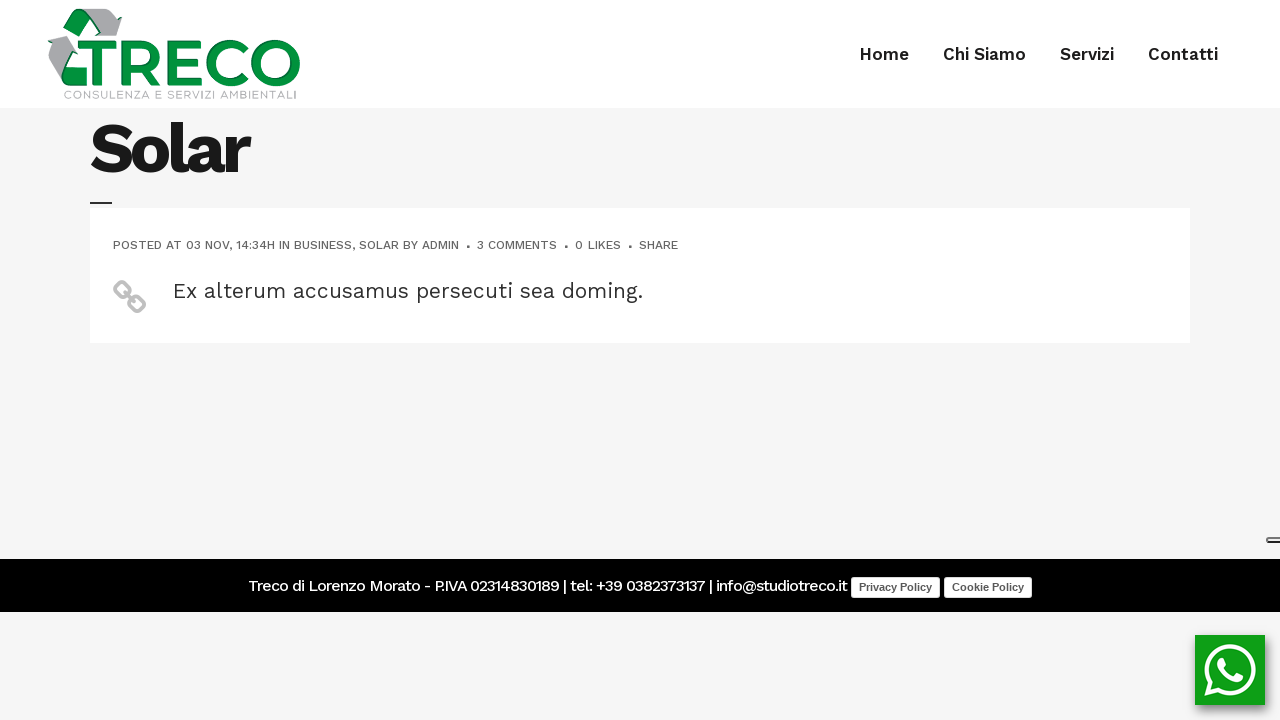

--- FILE ---
content_type: application/javascript; charset=utf-8
request_url: https://cs.iubenda.com/cookie-solution/confs/js/90541243.js
body_size: -245
content:
_iub.csRC = { consApiKey: 'Bp9Ez8vihzSdE75wy8WjAUD1BBvJTEwn', showBranding: false, publicId: '5a297aa1-9b56-4a54-9c6c-aee8b6323782', floatingGroup: false };
_iub.csEnabled = true;
_iub.csPurposes = [3,1,4];
_iub.cpUpd = 1712915447;
_iub.csT = 1.0;
_iub.googleConsentModeV2 = true;
_iub.totalNumberOfProviders = 2;
